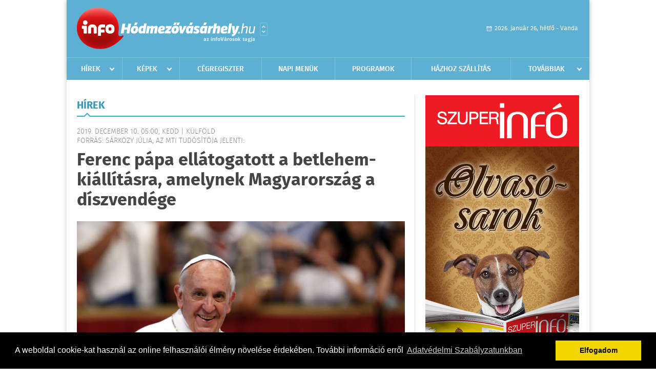

--- FILE ---
content_type: text/html; charset=UTF-8
request_url: https://infohodmezovasarhely.hu/hirek/olvas/ferenc-papa-ellatogatott-a-betlehem-kiallitasra-amelynek-magyarorszag-a-diszvendege-2019-12-10-050000
body_size: 6336
content:
 <!DOCTYPE html>
<html>
<head>
    <title>Ferenc pápa ellátogatott a betlehem-kiállításra, amelynek Magyarország a díszvendége  | Hírek | infoH&#243;dmez&#337;v&#225;s&#225;rhely</title>
    <meta charset="utf-8" />
	<meta name="keywords" content="infoH&#243;dmez&#337;v&#225;s&#225;rhely, friss hírek, helyi hírek, országos hírek, sport hírek, bulvár hírek" />
	<meta name="news_keywords" content="" />
	<meta name="description" content="" />
    <meta name="viewport" content="user-scalable=no">
	<meta name="format-detection" content="telephone=no">
	
		
	<meta property="og:title" content="Ferenc pápa ellátogatott a betlehem-kiállításra, amelynek Magyarország a díszvendége " />
	<meta property="og:url" content="https://infohodmezovasarhely.hu/hirek/olvas/ferenc-papa-ellatogatott-a-betlehem-kiallitasra-amelynek-magyarorszag-a-diszvendege-2019-12-10-050000"/>
	<meta property="og:description" content="Ferenc pápa váratlanul felkereste hétfő délután a vatikáni betlehem-kiállítást, amelynek az idén Magyarország a díszvendége." />
	<meta property="og:type" content="website" />
	<meta property="fb:app_id" content="966242223397117" />
	
	<meta property="og:image" content="https://infohodmezovasarhely.hu/external/image_cache/d/7/6/d763c3a983dd27f34c29fa20233adfff.jpg" />
	
    <link rel="stylesheet" href="/css/main.css?200318v1" />
	
    		<link rel="shortcut icon" href="/favicon.ico" type="image/x-icon" />
		<link rel="apple-touch-icon-precomposed" sizes="114x114" href="/apple-touch-icon-114x114-precomposed.png" />
		<link rel="apple-touch-icon-precomposed" sizes="72x72" href="/apple-touch-icon-72x72-precomposed.png" />
		<link rel="apple-touch-icon-precomposed" href="/apple-touch-icon-57x57-precomposed.png" />
		
	<script src="//ajax.googleapis.com/ajax/libs/jquery/1.11.0/jquery.min.js"></script>
	
		
	<script async src="https://pagead2.googlesyndication.com/pagead/js/adsbygoogle.js" data-ad-client="ca-pub-9972629110321651"></script>
	<script async src="https://pagead2.googlesyndication.com/pagead/js/adsbygoogle.js?client=ca-pub-9972629110321651" crossorigin="anonymous"></script>
	
	<style>
		.ads_show_ad_title {
			width: 980px !important;
			margin: -15px auto 20px !important;
		}
	</style>
</head>
<body>


<div id="position">
	<header id="mainHeader">
	<div class="top">
					<a href="/" class="logo"><img src="//infohodmezovasarhely.hu/images/logos/logo_hodmezovasarhely.png" alt="" /></a>
			<a href="//infovaros.hu/#infovaros_oldalak" class="city" target="_blank">Városlista</a>
				
		<div class="weather" style="display: none;">
			ma: -16 &deg;C
			<span>holnap: -16 &deg;C</span>
		</div>
		
		<div class="dayName" >
			2026. január 26, hétfő - Vanda					</div>
		<!--<a href="#" class="account">Fiókom</a>-->
	</div>
	
	<nav>
		<ul>
			<li class="ih">
	<a href="/hirek">Hírek</a>
	<ul class="ddmenu left">
		<li><a href="/hirek/lista/kategoria:helyi">Helyi</a></li>
		<li><a href="/hirek/lista/kategoria:belfold">Belföld</a></li>
		<li><a href="/hirek/lista/kategoria:kulfold">Külföld</a></li>
		<li><a href="/hirek/lista/kategoria:bulvar">Bulvár</a></li>
		<li><a href="/hirek/lista/kategoria:sport">Sport</a></li>
		<li><a href="/hirek/lista/kategoria:kek_hirek">Kék hírek</a></li>
		<li><a href="/hirek/lista/kategoria:eletmod">Életmód</a></li>
		<li><a href="/hirek/lista/kategoria:pr">PR</a></li>
	</ul>
</li>
<li class="ih">
	<a href="/kepek">Képek</a>
	<ul class="ddmenu center">
			</ul>
</li>
<li><a href="/cegregiszter">Cégregiszter</a></li>
<li><a href="/napi_menu">Napi menük</a></li>
<li><a href="/programok">Programok</a></li>
<li><a href="/hazhozszallitas">Házhoz szállítás</a></li>
<li class="ih">
	<a href="#">Továbbiak</a>
	<ul class="ddmenu right">
		<li><a href="/nyeremenyjatekok">Nyereményjátékok</a></li>
<li><a href="/apro">Apró</a></li>		<li><a href="/olvasosarok">Olvasósarok</a></li>
	<li><a href="/kozerdeku">Közérdekű</a></li>
		<li><a href="/a_varosrol">A városról</a></li>
	<li><a href="/horoszkop">Horoszkóp</a></li>
	</ul>
</li>		</ul>
	</nav>
</header>

<link rel="stylesheet" href="/css/jquery.growl.css" />
<script src="/js/jquery.growl.js"></script>
<script>
    $(window).load(function(){
        $("body").on("mouseover",".ih",function(){
            $(this).find(".ddmenu").show();
        });

        $("body").on("mouseout",".ih",function(){
            $(this).find(".ddmenu").hide();
        });
		
		$("body").on("touchstart",".ih .ddmenu a",function(){
             document.location = $(this).attr('href');
        });
		
				
		    });
</script>	
	<div id="wrapper">
		<section id="main">
			<h1>Hírek</h1>
			
			<div class="read">
								
				<h6>2019. December 10. 05:00, kedd |
				K&#252;lf&#246;ld				<br />Forrás: Sárközy Júlia, az MTI tudósítója jelenti: </h6>
				
				<h2>Ferenc pápa ellátogatott a betlehem-kiállításra, amelynek Magyarország a díszvendége </h2>
				
				<img src="/external/image_cache/c/8/8/c889031bd12f5fa20c28cf5b97fa9b50.jpg" alt="Ferenc pápa ellátogatott a betlehem-kiállításra, amelynek Magyarország a díszvendége " class="main" />
				<p class="lead">Ferenc pápa váratlanul felkereste hétfő délután a vatikáni betlehem-kiállítást, amelynek az idén Magyarország a díszvendége.</p>				
				
				<div class="txt">
					<p>
	A p&aacute;pa meg&aacute;llt a magyar k&eacute;zműves betlehemekn&eacute;l. K&ouml;sz&ouml;nt&ouml;tte a magyar deleg&aacute;ci&oacute;t vezető Cserh&aacute;ti Ferenc esztergom-budapesti seg&eacute;dp&uuml;sp&ouml;k&ouml;t. Az egyh&aacute;zfőnek a Kod&aacute;ly Zolt&aacute;n Magyar K&oacute;rusiskola kamarazenekara gimnazista n&ouml;vend&eacute;kei magyar betlehemes j&aacute;t&eacute;kot &eacute;s egyh&aacute;zi kar&aacute;csonyi &eacute;nekeket adtak elő, k&ouml;zt&uuml;k a Mennyből az angyalt &eacute;s a P&aacute;sztorok, p&aacute;sztorokat. V&eacute;g&uuml;l spanyolul is &eacute;nekeltek. A p&aacute;pa k&uuml;l&ouml;n-k&uuml;l&ouml;n k&ouml;sz&ouml;netet mondott a magyar k&oacute;rus tagjainak &eacute;s karnagyuknak, Sapszon Borb&aacute;l&aacute;nak.</p>
<p>
	Ferenc p&aacute;pa r&ouml;vid olasz nyelvű besz&eacute;d&eacute;ben a kar&aacute;csonyra ma k&eacute;sz&uuml;lő csal&aacute;dok sz&aacute;m&aacute;ra a n&aacute;z&aacute;reti csal&aacute;dot &aacute;ll&iacute;totta p&eacute;ldak&eacute;nt, mivel - mint mondta - a szent csal&aacute;d a hit, rem&eacute;ny, szeretet jelk&eacute;pe. A p&aacute;pa az Olaszorsz&aacute;gban nem ismert magyar szaloncukorb&oacute;l is elfogadott egyet, &eacute;s ez&eacute;rt magyarul mondott k&ouml;sz&ouml;netet: &quot;Isten &aacute;ldja!&quot; - mondta.</p>
<p>
	Cserh&aacute;ti Ferenc aj&aacute;nd&eacute;knak nevezte Ferec p&aacute;pa l&aacute;togat&aacute;s&aacute;t. Az esztergom-budapesti segd&eacute;p&uuml;sp&ouml;k a j&ouml;vőre Budapesten rendezendő Nemzetk&ouml;zi Eucharisztikus Kongresszus (NEK) plak&aacute;tja el&eacute; k&iacute;s&eacute;rte az egyh&aacute;zfőt. Cserh&aacute;ti Ferenc jelezte Ferenc p&aacute;p&aacute;nak, hogy szeretettel v&aacute;rj&aacute;k az eucharisztikus kongresszusra. R&ouml;viden sz&oacute;t v&aacute;ltottak a demogr&aacute;fiai helyzetről is: Ferenc p&aacute;pa a magyarorsz&aacute;gi n&eacute;pess&eacute;gn&ouml;veked&eacute;sről &eacute;rdeklőd&ouml;tt, Cserh&aacute;ti Ferenc v&aacute;lasz&aacute;ban kifejtette, hogy a magyarorsz&aacute;gi demogr&aacute;fiai helyzet előrel&eacute;p&eacute;st mutat a csal&aacute;dt&aacute;mogat&aacute;snak k&ouml;sz&ouml;nhetően. &quot;Ez mind &ouml;sszef&uuml;gg a NEK-kel, sőt a kereszt&eacute;ny kult&uacute;ra erős&iacute;t&eacute;s&eacute;vel haz&aacute;nkban. Rem&eacute;lj&uuml;k, a kongresszus hozz&aacute;j&aacute;rul a hit&eacute;let fel&eacute;leszt&eacute;s&eacute;hez is&quot; - mondta Cserh&aacute;ti Ferenc. A ki&aacute;ll&iacute;t&aacute;son jelen volt Rino Fisichella &eacute;rsek, az &Uacute;j Evangeliz&aacute;ci&oacute;&eacute;rt P&aacute;pai Tan&aacute;cs eln&ouml;ke, valamint m&aacute;sok mellett Habsburg-Lotharingiai Eduard, Magyarorsz&aacute;g szentsz&eacute;ki nagyk&ouml;vete is.</p>
<p>
	Tizennyolc magyar k&eacute;zműves betlehem szerepel a Vatik&aacute;nban janu&aacute;r 12-ig tart&oacute; nemzetk&ouml;zi betlehem-ki&aacute;ll&iacute;t&aacute;son, amelyen a j&ouml;vő szeptemberi budapesti Nemzetk&ouml;zi Eucharisztikus Kongresszusra tekintettel Magyarorsz&aacute;g a d&iacute;szvend&eacute;g. A &quot;100 betlehem&quot; c&iacute;mű &eacute;s 43. kiad&aacute;s&aacute;hoz &eacute;rkező vatik&aacute;ni ki&aacute;ll&iacute;t&aacute;sra az id&eacute;n 30 orsz&aacute;g k&uuml;ld&ouml;tt betlehemet. Magyarorsz&aacute;g 1993 &oacute;ta vesz r&eacute;szt a nemzetk&ouml;zi adventi esem&eacute;nyen. A Magyar K&eacute;zművess&eacute;g&eacute;rt Alap&iacute;tv&aacute;ny (AMKA) t&aacute;mogat&aacute;s&aacute;val a Vatik&aacute;nba &eacute;rkezett magyar betlehemek k&ouml;z&ouml;tt l&aacute;that&oacute; gy&ouml;nygyből, m&eacute;zeskal&aacute;csb&oacute;l, &uacute;jrahasznos&iacute;tott pap&iacute;rb&oacute;l, kukoricacsuh&aacute;b&oacute;l k&eacute;sz&iacute;tett alkot&aacute;s is.</p>
<p>
	Az egyik legnagyobb nemzetk&ouml;zi vall&aacute;si esem&eacute;nynek sz&aacute;m&iacute;t&oacute; Nemzetk&ouml;zi Eucharisztikus Kongresszus 2020. szeptember 13. &eacute;s 20. k&ouml;z&ouml;tt rendezik.</p>
				</div>
				
				<div class="social">
										<a href="https://www.facebook.com/share.php?u=https%3A%2F%2Finfohodmezovasarhely.hu%2Fhirek%2Folvas%2Fferenc-papa-ellatogatott-a-betlehem-kiallitasra-amelynek-magyarorszag-a-diszvendege-2019-12-10-050000&t=Ferenc+p%C3%A1pa+ell%C3%A1togatott+a+betlehem-ki%C3%A1ll%C3%ADt%C3%A1sra%2C+amelynek+Magyarorsz%C3%A1g+a+d%C3%ADszvend%C3%A9ge+" target="_blank">Oszd meg barátaiddal</a>
				</div>

								<div class="tags">
					<span style="color: #000;">Címkék:</span>
										<a href="https://infohodmezovasarhely.hu/hirek/lista/cimke:betlehem">betlehem</a>,  
										<a href="https://infohodmezovasarhely.hu/hirek/lista/cimke:diszvendeg">díszvendég</a>,  
										<a href="https://infohodmezovasarhely.hu/hirek/lista/cimke:ferenc-papa">Ferenc pápa</a>,  
										<a href="https://infohodmezovasarhely.hu/hirek/lista/cimke:kiallitas">kiállítás</a> 
									</div>
								
								
				<div class="banner_468_120" style="margin-top: 30px;">
					<div>	
				
	</div>
					<h6>Hirdetés</h6>
				</div>
			</div>
			
			<div class="box news">
				<h1>Ezek érdekelhetnek még</h1>
				
								<div class="plain">
					<h6>2026. Január 24. 08:14, szombat | K&#252;lf&#246;ld</h6>
					<h3><a href="/hirek/olvas/hatalmas-amerikai-hadiflotta-tart-iran-fele-2026-01-24-081419">Hatalmas amerikai hadiflotta tart Irán felé</a></h3>
					<p>Hatalmas amerikai hadiflotta tart Irán felé – jelentette be Donald Trump amerikai elnök, ugyanakkor reményét fejezte ki, hogy nem lesz szükség a hajók bevetésére.</p>
				</div>
								<div class="plain">
					<h6>2026. Január 22. 07:38, csütörtök | K&#252;lf&#246;ld</h6>
					<h3><a href="/hirek/olvas/az-eu-mercosur-megallapodas-jogszeruseget-vizsgaltatja-az-europai-parlament-2026-01-22-073827">Az EU-Mercosur-megállapodás jogszerűségét vizsgáltatja az Európai Parlament</a></h3>
					<p>Úgy döntött az Európai Parlament szerdán, hogy kikéri az Európai Unió Bíróságának jogi véleményét, összhangban áll-e az EU-Mercosur-megállapodás az uniós alapszerződésekkel.</p>
				</div>
								<div class="plain">
					<h6>2026. Január 22. 07:33, csütörtök | K&#252;lf&#246;ld</h6>
					<h3><a href="/hirek/olvas/gronland-nem-lepnek-eletbe-februar-1-jetol-az-amerikai-vamok-2026-01-22-073336">Grönland - Nem lépnek életbe február 1-jétől az amerikai vámok</a></h3>
					<p>Nem lépnek életbe február elsejétől a Grönlanddal kapcsolatos vita miatt kilátásba helyezett amerikai importvámok nyolc európai országgal szemben</p>
				</div>
								<div class="plain">
					<h6>2026. Január 21. 07:17, szerda | K&#252;lf&#246;ld</h6>
					<h3><a href="/hirek/olvas/muszaki-hiba-miatt-visszatert-az-egyesult-allamokba-a-trumpot-szallito-elnoki-gep-2026-01-21-071743">Műszaki hiba miatt visszatért az Egyesült Államokba a Trumpot szállító elnöki gép</a></h3>
					<p>Műszaki hiba miatt visszatért az Egyesült Államokba Donald Trump hivatali repülőgépe, az Air Force One, amely az amerikai elnökkel Davos felé tartott kedden éjszaka.</p>
				</div>
							</div>
		</section>
		
		<aside id="sidebar">
			<div class="banner_300_600">
				<div>	
										<a href="/ct/hash:832635d692f57778f906e5563b757187" target="_blank"><img src="/external/uploaded_banners/563bf87ced014a67.jpg" width="300" height="600" alt="Szuperinfó" /></a>
						
	</div>
				<h6>Hirdetés</h6>
			</div>
		
				
						
			<div class="box programs">
	<h2>Helyi programok</h2>
	
		
	<div class="buttonMore">
		<a href="/programok">További programok</a>
	</div>
</div>			<div class="box ads">
	<h2>Apró</h2>
	
		<div class="plain">
		<div class="info">Azonosító: 444642 | Feladva: 2026.01.22, 13:16</div>
				<p><a href="/apro/lista/kategoria:belfold">Pihenjen Mátraderecskén a Mofetta falujában. Kitűnő túra és kirándulási lehetőségek. Kényelmes, jól felszerelt szállás. SZÉP-kártya elfogadás. Telefon: 0620 351-1368.</a></p>
			</div>
		<div class="plain">
		<div class="info">Azonosító: 444643 | Feladva: 2026.01.22, 13:16</div>
				<p><a href="/apro/lista/kategoria:belfold">A Túrabot Hátizsák Egyesület 2026. február 15-én egynapos kirándulást szervez Mohácsra a Busójárásra. Érd.: 0670 3232-880, 0670 387-6993.</a></p>
			</div>
		<div class="plain">
		<div class="info">Azonosító: 444567 | Feladva: 2026.01.22, 13:15</div>
				<p><a href="/apro/lista/kategoria:allat">Barna tojótyúk (jól tojó) 15 db-tól 1200 Ft/db, 30 db-tól 1100 Ft/db, 50 db-tól 1000 Ft/db ingyen szállítással megrendelhető. Facebook: monikafarm2 Telefon: 0630 860-2627, 0630 835-1121.</a></p>
			</div>
		
	<div class="buttonMore">
		<a href="/apro">További apróhirdetések</a>
	</div>
</div>			
			<div class="banner_300_250">
				<div>	
				
	</div>
				<h6>Hirdetés</h6>
			</div>
		</aside>
	</div>

	<footer id="mainFooter">
	<div class="links">
		<div class="col">
			<ul>
				<li><a href="/hirek">Hírek</a></li>				<li><a href="/programok">Programok</a></li>				<li><a href="/cegregiszter">Cégregiszter</a></li>				<li><a href="/kepek">Képek</a></li>				<li><a href="/apro">Apró</a></li>				<li><a href="/nyeremenyjatekok">Nyereményjátékok</a></li>								<li><a href="/horoszkop">Horoszkóp</a></li>			</ul>
		</div>
		
		<div class="col">
			<ul>
								<li><a href="/kozerdeku">Közérdekű</a></li>				<li><a href="/a_varosrol">A városról</a></li>				<li><a href="/hazhozszallitas">Házhoz szállítás</a></li>				<li><a href="/napi_menu">Napi menü</a></li>			</ul>
		</div>
		
		<div class="col">
			<ul>
				<li><a href="/mediaajanlo">Médiaajánló</a></li>
				<li><a href="/adatvedelem">Adatvédelem</a></li>
				<li><a href="/impresszum">Impresszum</a></li>
				<li><a href="/rolunk">Rólunk</a></li>
				<li><a href="/aszf">ÁSZF</a></li>
				<li><a href="/cookie_szabalyzat">Cookie szabályzat</a></li>
			</ul>
		</div>
		
		<div class="col">
			<div class="social">
				<a href="" target="_blank">Kövess minket a facebook-on</a>
			</div>
			
			<div class="logo">
									<img src="//infohodmezovasarhely.hu/images/logos/logo_footer_hodmezovasarhely.gif" alt="" />
					<p>Tudj meg többet városodról! Hírek, programok, képek, napi menü, cégek…. és minden, ami H&#243;dmez&#337;v&#225;s&#225;rhely</p>
							</div>
		</div>
	</div>
	
	<div class="copyright">
				Copyright InfoVárosok.
				
		Minden jog fenntartva. | Web design &amp; arculat by <a href="http://www.voov.hu">Voov</a>
	</div>
</footer>


<link rel="stylesheet" type="text/css" href="//cdnjs.cloudflare.com/ajax/libs/cookieconsent2/3.0.3/cookieconsent.min.css" />
<script src="//cdnjs.cloudflare.com/ajax/libs/cookieconsent2/3.0.3/cookieconsent.min.js"></script>
<script>
	window.addEventListener("load", function(){
	window.cookieconsent.initialise({
	  "palette": {
		"popup": {
		  "background": "#000"
		},
		"button": {
		  "background": "#f1d600"
		}
	  },
	  "type": "info",
	  "content": {
		"message": "A weboldal cookie-kat használ az online felhasználói élmény növelése érdekében. További információ erről",
		"dismiss": "Elfogadom",
		"link": "Adatvédelmi Szabályzatunkban",
		"href": "/adatvedelem"
	  }
	})});
</script>

	<!-- Global site tag (gtag.js) - Google Analytics -->
	<script async src="https://www.googletagmanager.com/gtag/js?id=UA-24194292-56"></script>
	<script>
		window.dataLayer = window.dataLayer || [];
		function gtag(){dataLayer.push(arguments);}
		gtag('js', new Date());
		gtag('config', 'UA-24194292-56');
	</script>

	<script type="text/javascript">
		var _gaq = _gaq || [];
		_gaq.push(['_setAccount', 'UA-34919566-11']);
		_gaq.push(['_trackPageview']);

		(function() {
			var ga = document.createElement('script'); ga.type = 'text/javascript'; ga.async = true;
			ga.src = ('https:' == document.location.protocol ? 'https://ssl' : 'http://www') + '.google-analytics.com/ga.js';
			var s = document.getElementsByTagName('script')[0]; s.parentNode.insertBefore(ga, s);
		})();
	</script>
</div>

<script>
	$(".read img").error(function () { 
		$(this).hide(); 
	});
</script>

</body>
</html>

--- FILE ---
content_type: text/html; charset=utf-8
request_url: https://www.google.com/recaptcha/api2/aframe
body_size: 267
content:
<!DOCTYPE HTML><html><head><meta http-equiv="content-type" content="text/html; charset=UTF-8"></head><body><script nonce="vdeyrrlFDqk_KgVjpqQ1WQ">/** Anti-fraud and anti-abuse applications only. See google.com/recaptcha */ try{var clients={'sodar':'https://pagead2.googlesyndication.com/pagead/sodar?'};window.addEventListener("message",function(a){try{if(a.source===window.parent){var b=JSON.parse(a.data);var c=clients[b['id']];if(c){var d=document.createElement('img');d.src=c+b['params']+'&rc='+(localStorage.getItem("rc::a")?sessionStorage.getItem("rc::b"):"");window.document.body.appendChild(d);sessionStorage.setItem("rc::e",parseInt(sessionStorage.getItem("rc::e")||0)+1);localStorage.setItem("rc::h",'1769400301158');}}}catch(b){}});window.parent.postMessage("_grecaptcha_ready", "*");}catch(b){}</script></body></html>